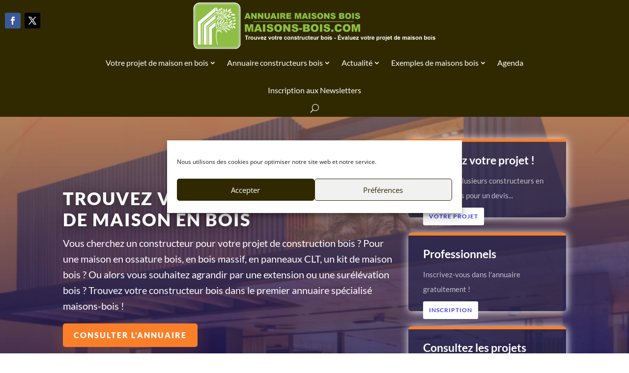

--- FILE ---
content_type: text/html; charset=utf-8
request_url: https://www.google.com/recaptcha/api2/anchor?ar=1&k=6Lc3qYAUAAAAANcx_qI9OKOqFBppmA_MhVU_r-lX&co=aHR0cHM6Ly9tYWlzb25zLWJvaXMuY29tOjQ0Mw..&hl=en&v=PoyoqOPhxBO7pBk68S4YbpHZ&size=invisible&anchor-ms=20000&execute-ms=30000&cb=qmqhmj3nd1xt
body_size: 48873
content:
<!DOCTYPE HTML><html dir="ltr" lang="en"><head><meta http-equiv="Content-Type" content="text/html; charset=UTF-8">
<meta http-equiv="X-UA-Compatible" content="IE=edge">
<title>reCAPTCHA</title>
<style type="text/css">
/* cyrillic-ext */
@font-face {
  font-family: 'Roboto';
  font-style: normal;
  font-weight: 400;
  font-stretch: 100%;
  src: url(//fonts.gstatic.com/s/roboto/v48/KFO7CnqEu92Fr1ME7kSn66aGLdTylUAMa3GUBHMdazTgWw.woff2) format('woff2');
  unicode-range: U+0460-052F, U+1C80-1C8A, U+20B4, U+2DE0-2DFF, U+A640-A69F, U+FE2E-FE2F;
}
/* cyrillic */
@font-face {
  font-family: 'Roboto';
  font-style: normal;
  font-weight: 400;
  font-stretch: 100%;
  src: url(//fonts.gstatic.com/s/roboto/v48/KFO7CnqEu92Fr1ME7kSn66aGLdTylUAMa3iUBHMdazTgWw.woff2) format('woff2');
  unicode-range: U+0301, U+0400-045F, U+0490-0491, U+04B0-04B1, U+2116;
}
/* greek-ext */
@font-face {
  font-family: 'Roboto';
  font-style: normal;
  font-weight: 400;
  font-stretch: 100%;
  src: url(//fonts.gstatic.com/s/roboto/v48/KFO7CnqEu92Fr1ME7kSn66aGLdTylUAMa3CUBHMdazTgWw.woff2) format('woff2');
  unicode-range: U+1F00-1FFF;
}
/* greek */
@font-face {
  font-family: 'Roboto';
  font-style: normal;
  font-weight: 400;
  font-stretch: 100%;
  src: url(//fonts.gstatic.com/s/roboto/v48/KFO7CnqEu92Fr1ME7kSn66aGLdTylUAMa3-UBHMdazTgWw.woff2) format('woff2');
  unicode-range: U+0370-0377, U+037A-037F, U+0384-038A, U+038C, U+038E-03A1, U+03A3-03FF;
}
/* math */
@font-face {
  font-family: 'Roboto';
  font-style: normal;
  font-weight: 400;
  font-stretch: 100%;
  src: url(//fonts.gstatic.com/s/roboto/v48/KFO7CnqEu92Fr1ME7kSn66aGLdTylUAMawCUBHMdazTgWw.woff2) format('woff2');
  unicode-range: U+0302-0303, U+0305, U+0307-0308, U+0310, U+0312, U+0315, U+031A, U+0326-0327, U+032C, U+032F-0330, U+0332-0333, U+0338, U+033A, U+0346, U+034D, U+0391-03A1, U+03A3-03A9, U+03B1-03C9, U+03D1, U+03D5-03D6, U+03F0-03F1, U+03F4-03F5, U+2016-2017, U+2034-2038, U+203C, U+2040, U+2043, U+2047, U+2050, U+2057, U+205F, U+2070-2071, U+2074-208E, U+2090-209C, U+20D0-20DC, U+20E1, U+20E5-20EF, U+2100-2112, U+2114-2115, U+2117-2121, U+2123-214F, U+2190, U+2192, U+2194-21AE, U+21B0-21E5, U+21F1-21F2, U+21F4-2211, U+2213-2214, U+2216-22FF, U+2308-230B, U+2310, U+2319, U+231C-2321, U+2336-237A, U+237C, U+2395, U+239B-23B7, U+23D0, U+23DC-23E1, U+2474-2475, U+25AF, U+25B3, U+25B7, U+25BD, U+25C1, U+25CA, U+25CC, U+25FB, U+266D-266F, U+27C0-27FF, U+2900-2AFF, U+2B0E-2B11, U+2B30-2B4C, U+2BFE, U+3030, U+FF5B, U+FF5D, U+1D400-1D7FF, U+1EE00-1EEFF;
}
/* symbols */
@font-face {
  font-family: 'Roboto';
  font-style: normal;
  font-weight: 400;
  font-stretch: 100%;
  src: url(//fonts.gstatic.com/s/roboto/v48/KFO7CnqEu92Fr1ME7kSn66aGLdTylUAMaxKUBHMdazTgWw.woff2) format('woff2');
  unicode-range: U+0001-000C, U+000E-001F, U+007F-009F, U+20DD-20E0, U+20E2-20E4, U+2150-218F, U+2190, U+2192, U+2194-2199, U+21AF, U+21E6-21F0, U+21F3, U+2218-2219, U+2299, U+22C4-22C6, U+2300-243F, U+2440-244A, U+2460-24FF, U+25A0-27BF, U+2800-28FF, U+2921-2922, U+2981, U+29BF, U+29EB, U+2B00-2BFF, U+4DC0-4DFF, U+FFF9-FFFB, U+10140-1018E, U+10190-1019C, U+101A0, U+101D0-101FD, U+102E0-102FB, U+10E60-10E7E, U+1D2C0-1D2D3, U+1D2E0-1D37F, U+1F000-1F0FF, U+1F100-1F1AD, U+1F1E6-1F1FF, U+1F30D-1F30F, U+1F315, U+1F31C, U+1F31E, U+1F320-1F32C, U+1F336, U+1F378, U+1F37D, U+1F382, U+1F393-1F39F, U+1F3A7-1F3A8, U+1F3AC-1F3AF, U+1F3C2, U+1F3C4-1F3C6, U+1F3CA-1F3CE, U+1F3D4-1F3E0, U+1F3ED, U+1F3F1-1F3F3, U+1F3F5-1F3F7, U+1F408, U+1F415, U+1F41F, U+1F426, U+1F43F, U+1F441-1F442, U+1F444, U+1F446-1F449, U+1F44C-1F44E, U+1F453, U+1F46A, U+1F47D, U+1F4A3, U+1F4B0, U+1F4B3, U+1F4B9, U+1F4BB, U+1F4BF, U+1F4C8-1F4CB, U+1F4D6, U+1F4DA, U+1F4DF, U+1F4E3-1F4E6, U+1F4EA-1F4ED, U+1F4F7, U+1F4F9-1F4FB, U+1F4FD-1F4FE, U+1F503, U+1F507-1F50B, U+1F50D, U+1F512-1F513, U+1F53E-1F54A, U+1F54F-1F5FA, U+1F610, U+1F650-1F67F, U+1F687, U+1F68D, U+1F691, U+1F694, U+1F698, U+1F6AD, U+1F6B2, U+1F6B9-1F6BA, U+1F6BC, U+1F6C6-1F6CF, U+1F6D3-1F6D7, U+1F6E0-1F6EA, U+1F6F0-1F6F3, U+1F6F7-1F6FC, U+1F700-1F7FF, U+1F800-1F80B, U+1F810-1F847, U+1F850-1F859, U+1F860-1F887, U+1F890-1F8AD, U+1F8B0-1F8BB, U+1F8C0-1F8C1, U+1F900-1F90B, U+1F93B, U+1F946, U+1F984, U+1F996, U+1F9E9, U+1FA00-1FA6F, U+1FA70-1FA7C, U+1FA80-1FA89, U+1FA8F-1FAC6, U+1FACE-1FADC, U+1FADF-1FAE9, U+1FAF0-1FAF8, U+1FB00-1FBFF;
}
/* vietnamese */
@font-face {
  font-family: 'Roboto';
  font-style: normal;
  font-weight: 400;
  font-stretch: 100%;
  src: url(//fonts.gstatic.com/s/roboto/v48/KFO7CnqEu92Fr1ME7kSn66aGLdTylUAMa3OUBHMdazTgWw.woff2) format('woff2');
  unicode-range: U+0102-0103, U+0110-0111, U+0128-0129, U+0168-0169, U+01A0-01A1, U+01AF-01B0, U+0300-0301, U+0303-0304, U+0308-0309, U+0323, U+0329, U+1EA0-1EF9, U+20AB;
}
/* latin-ext */
@font-face {
  font-family: 'Roboto';
  font-style: normal;
  font-weight: 400;
  font-stretch: 100%;
  src: url(//fonts.gstatic.com/s/roboto/v48/KFO7CnqEu92Fr1ME7kSn66aGLdTylUAMa3KUBHMdazTgWw.woff2) format('woff2');
  unicode-range: U+0100-02BA, U+02BD-02C5, U+02C7-02CC, U+02CE-02D7, U+02DD-02FF, U+0304, U+0308, U+0329, U+1D00-1DBF, U+1E00-1E9F, U+1EF2-1EFF, U+2020, U+20A0-20AB, U+20AD-20C0, U+2113, U+2C60-2C7F, U+A720-A7FF;
}
/* latin */
@font-face {
  font-family: 'Roboto';
  font-style: normal;
  font-weight: 400;
  font-stretch: 100%;
  src: url(//fonts.gstatic.com/s/roboto/v48/KFO7CnqEu92Fr1ME7kSn66aGLdTylUAMa3yUBHMdazQ.woff2) format('woff2');
  unicode-range: U+0000-00FF, U+0131, U+0152-0153, U+02BB-02BC, U+02C6, U+02DA, U+02DC, U+0304, U+0308, U+0329, U+2000-206F, U+20AC, U+2122, U+2191, U+2193, U+2212, U+2215, U+FEFF, U+FFFD;
}
/* cyrillic-ext */
@font-face {
  font-family: 'Roboto';
  font-style: normal;
  font-weight: 500;
  font-stretch: 100%;
  src: url(//fonts.gstatic.com/s/roboto/v48/KFO7CnqEu92Fr1ME7kSn66aGLdTylUAMa3GUBHMdazTgWw.woff2) format('woff2');
  unicode-range: U+0460-052F, U+1C80-1C8A, U+20B4, U+2DE0-2DFF, U+A640-A69F, U+FE2E-FE2F;
}
/* cyrillic */
@font-face {
  font-family: 'Roboto';
  font-style: normal;
  font-weight: 500;
  font-stretch: 100%;
  src: url(//fonts.gstatic.com/s/roboto/v48/KFO7CnqEu92Fr1ME7kSn66aGLdTylUAMa3iUBHMdazTgWw.woff2) format('woff2');
  unicode-range: U+0301, U+0400-045F, U+0490-0491, U+04B0-04B1, U+2116;
}
/* greek-ext */
@font-face {
  font-family: 'Roboto';
  font-style: normal;
  font-weight: 500;
  font-stretch: 100%;
  src: url(//fonts.gstatic.com/s/roboto/v48/KFO7CnqEu92Fr1ME7kSn66aGLdTylUAMa3CUBHMdazTgWw.woff2) format('woff2');
  unicode-range: U+1F00-1FFF;
}
/* greek */
@font-face {
  font-family: 'Roboto';
  font-style: normal;
  font-weight: 500;
  font-stretch: 100%;
  src: url(//fonts.gstatic.com/s/roboto/v48/KFO7CnqEu92Fr1ME7kSn66aGLdTylUAMa3-UBHMdazTgWw.woff2) format('woff2');
  unicode-range: U+0370-0377, U+037A-037F, U+0384-038A, U+038C, U+038E-03A1, U+03A3-03FF;
}
/* math */
@font-face {
  font-family: 'Roboto';
  font-style: normal;
  font-weight: 500;
  font-stretch: 100%;
  src: url(//fonts.gstatic.com/s/roboto/v48/KFO7CnqEu92Fr1ME7kSn66aGLdTylUAMawCUBHMdazTgWw.woff2) format('woff2');
  unicode-range: U+0302-0303, U+0305, U+0307-0308, U+0310, U+0312, U+0315, U+031A, U+0326-0327, U+032C, U+032F-0330, U+0332-0333, U+0338, U+033A, U+0346, U+034D, U+0391-03A1, U+03A3-03A9, U+03B1-03C9, U+03D1, U+03D5-03D6, U+03F0-03F1, U+03F4-03F5, U+2016-2017, U+2034-2038, U+203C, U+2040, U+2043, U+2047, U+2050, U+2057, U+205F, U+2070-2071, U+2074-208E, U+2090-209C, U+20D0-20DC, U+20E1, U+20E5-20EF, U+2100-2112, U+2114-2115, U+2117-2121, U+2123-214F, U+2190, U+2192, U+2194-21AE, U+21B0-21E5, U+21F1-21F2, U+21F4-2211, U+2213-2214, U+2216-22FF, U+2308-230B, U+2310, U+2319, U+231C-2321, U+2336-237A, U+237C, U+2395, U+239B-23B7, U+23D0, U+23DC-23E1, U+2474-2475, U+25AF, U+25B3, U+25B7, U+25BD, U+25C1, U+25CA, U+25CC, U+25FB, U+266D-266F, U+27C0-27FF, U+2900-2AFF, U+2B0E-2B11, U+2B30-2B4C, U+2BFE, U+3030, U+FF5B, U+FF5D, U+1D400-1D7FF, U+1EE00-1EEFF;
}
/* symbols */
@font-face {
  font-family: 'Roboto';
  font-style: normal;
  font-weight: 500;
  font-stretch: 100%;
  src: url(//fonts.gstatic.com/s/roboto/v48/KFO7CnqEu92Fr1ME7kSn66aGLdTylUAMaxKUBHMdazTgWw.woff2) format('woff2');
  unicode-range: U+0001-000C, U+000E-001F, U+007F-009F, U+20DD-20E0, U+20E2-20E4, U+2150-218F, U+2190, U+2192, U+2194-2199, U+21AF, U+21E6-21F0, U+21F3, U+2218-2219, U+2299, U+22C4-22C6, U+2300-243F, U+2440-244A, U+2460-24FF, U+25A0-27BF, U+2800-28FF, U+2921-2922, U+2981, U+29BF, U+29EB, U+2B00-2BFF, U+4DC0-4DFF, U+FFF9-FFFB, U+10140-1018E, U+10190-1019C, U+101A0, U+101D0-101FD, U+102E0-102FB, U+10E60-10E7E, U+1D2C0-1D2D3, U+1D2E0-1D37F, U+1F000-1F0FF, U+1F100-1F1AD, U+1F1E6-1F1FF, U+1F30D-1F30F, U+1F315, U+1F31C, U+1F31E, U+1F320-1F32C, U+1F336, U+1F378, U+1F37D, U+1F382, U+1F393-1F39F, U+1F3A7-1F3A8, U+1F3AC-1F3AF, U+1F3C2, U+1F3C4-1F3C6, U+1F3CA-1F3CE, U+1F3D4-1F3E0, U+1F3ED, U+1F3F1-1F3F3, U+1F3F5-1F3F7, U+1F408, U+1F415, U+1F41F, U+1F426, U+1F43F, U+1F441-1F442, U+1F444, U+1F446-1F449, U+1F44C-1F44E, U+1F453, U+1F46A, U+1F47D, U+1F4A3, U+1F4B0, U+1F4B3, U+1F4B9, U+1F4BB, U+1F4BF, U+1F4C8-1F4CB, U+1F4D6, U+1F4DA, U+1F4DF, U+1F4E3-1F4E6, U+1F4EA-1F4ED, U+1F4F7, U+1F4F9-1F4FB, U+1F4FD-1F4FE, U+1F503, U+1F507-1F50B, U+1F50D, U+1F512-1F513, U+1F53E-1F54A, U+1F54F-1F5FA, U+1F610, U+1F650-1F67F, U+1F687, U+1F68D, U+1F691, U+1F694, U+1F698, U+1F6AD, U+1F6B2, U+1F6B9-1F6BA, U+1F6BC, U+1F6C6-1F6CF, U+1F6D3-1F6D7, U+1F6E0-1F6EA, U+1F6F0-1F6F3, U+1F6F7-1F6FC, U+1F700-1F7FF, U+1F800-1F80B, U+1F810-1F847, U+1F850-1F859, U+1F860-1F887, U+1F890-1F8AD, U+1F8B0-1F8BB, U+1F8C0-1F8C1, U+1F900-1F90B, U+1F93B, U+1F946, U+1F984, U+1F996, U+1F9E9, U+1FA00-1FA6F, U+1FA70-1FA7C, U+1FA80-1FA89, U+1FA8F-1FAC6, U+1FACE-1FADC, U+1FADF-1FAE9, U+1FAF0-1FAF8, U+1FB00-1FBFF;
}
/* vietnamese */
@font-face {
  font-family: 'Roboto';
  font-style: normal;
  font-weight: 500;
  font-stretch: 100%;
  src: url(//fonts.gstatic.com/s/roboto/v48/KFO7CnqEu92Fr1ME7kSn66aGLdTylUAMa3OUBHMdazTgWw.woff2) format('woff2');
  unicode-range: U+0102-0103, U+0110-0111, U+0128-0129, U+0168-0169, U+01A0-01A1, U+01AF-01B0, U+0300-0301, U+0303-0304, U+0308-0309, U+0323, U+0329, U+1EA0-1EF9, U+20AB;
}
/* latin-ext */
@font-face {
  font-family: 'Roboto';
  font-style: normal;
  font-weight: 500;
  font-stretch: 100%;
  src: url(//fonts.gstatic.com/s/roboto/v48/KFO7CnqEu92Fr1ME7kSn66aGLdTylUAMa3KUBHMdazTgWw.woff2) format('woff2');
  unicode-range: U+0100-02BA, U+02BD-02C5, U+02C7-02CC, U+02CE-02D7, U+02DD-02FF, U+0304, U+0308, U+0329, U+1D00-1DBF, U+1E00-1E9F, U+1EF2-1EFF, U+2020, U+20A0-20AB, U+20AD-20C0, U+2113, U+2C60-2C7F, U+A720-A7FF;
}
/* latin */
@font-face {
  font-family: 'Roboto';
  font-style: normal;
  font-weight: 500;
  font-stretch: 100%;
  src: url(//fonts.gstatic.com/s/roboto/v48/KFO7CnqEu92Fr1ME7kSn66aGLdTylUAMa3yUBHMdazQ.woff2) format('woff2');
  unicode-range: U+0000-00FF, U+0131, U+0152-0153, U+02BB-02BC, U+02C6, U+02DA, U+02DC, U+0304, U+0308, U+0329, U+2000-206F, U+20AC, U+2122, U+2191, U+2193, U+2212, U+2215, U+FEFF, U+FFFD;
}
/* cyrillic-ext */
@font-face {
  font-family: 'Roboto';
  font-style: normal;
  font-weight: 900;
  font-stretch: 100%;
  src: url(//fonts.gstatic.com/s/roboto/v48/KFO7CnqEu92Fr1ME7kSn66aGLdTylUAMa3GUBHMdazTgWw.woff2) format('woff2');
  unicode-range: U+0460-052F, U+1C80-1C8A, U+20B4, U+2DE0-2DFF, U+A640-A69F, U+FE2E-FE2F;
}
/* cyrillic */
@font-face {
  font-family: 'Roboto';
  font-style: normal;
  font-weight: 900;
  font-stretch: 100%;
  src: url(//fonts.gstatic.com/s/roboto/v48/KFO7CnqEu92Fr1ME7kSn66aGLdTylUAMa3iUBHMdazTgWw.woff2) format('woff2');
  unicode-range: U+0301, U+0400-045F, U+0490-0491, U+04B0-04B1, U+2116;
}
/* greek-ext */
@font-face {
  font-family: 'Roboto';
  font-style: normal;
  font-weight: 900;
  font-stretch: 100%;
  src: url(//fonts.gstatic.com/s/roboto/v48/KFO7CnqEu92Fr1ME7kSn66aGLdTylUAMa3CUBHMdazTgWw.woff2) format('woff2');
  unicode-range: U+1F00-1FFF;
}
/* greek */
@font-face {
  font-family: 'Roboto';
  font-style: normal;
  font-weight: 900;
  font-stretch: 100%;
  src: url(//fonts.gstatic.com/s/roboto/v48/KFO7CnqEu92Fr1ME7kSn66aGLdTylUAMa3-UBHMdazTgWw.woff2) format('woff2');
  unicode-range: U+0370-0377, U+037A-037F, U+0384-038A, U+038C, U+038E-03A1, U+03A3-03FF;
}
/* math */
@font-face {
  font-family: 'Roboto';
  font-style: normal;
  font-weight: 900;
  font-stretch: 100%;
  src: url(//fonts.gstatic.com/s/roboto/v48/KFO7CnqEu92Fr1ME7kSn66aGLdTylUAMawCUBHMdazTgWw.woff2) format('woff2');
  unicode-range: U+0302-0303, U+0305, U+0307-0308, U+0310, U+0312, U+0315, U+031A, U+0326-0327, U+032C, U+032F-0330, U+0332-0333, U+0338, U+033A, U+0346, U+034D, U+0391-03A1, U+03A3-03A9, U+03B1-03C9, U+03D1, U+03D5-03D6, U+03F0-03F1, U+03F4-03F5, U+2016-2017, U+2034-2038, U+203C, U+2040, U+2043, U+2047, U+2050, U+2057, U+205F, U+2070-2071, U+2074-208E, U+2090-209C, U+20D0-20DC, U+20E1, U+20E5-20EF, U+2100-2112, U+2114-2115, U+2117-2121, U+2123-214F, U+2190, U+2192, U+2194-21AE, U+21B0-21E5, U+21F1-21F2, U+21F4-2211, U+2213-2214, U+2216-22FF, U+2308-230B, U+2310, U+2319, U+231C-2321, U+2336-237A, U+237C, U+2395, U+239B-23B7, U+23D0, U+23DC-23E1, U+2474-2475, U+25AF, U+25B3, U+25B7, U+25BD, U+25C1, U+25CA, U+25CC, U+25FB, U+266D-266F, U+27C0-27FF, U+2900-2AFF, U+2B0E-2B11, U+2B30-2B4C, U+2BFE, U+3030, U+FF5B, U+FF5D, U+1D400-1D7FF, U+1EE00-1EEFF;
}
/* symbols */
@font-face {
  font-family: 'Roboto';
  font-style: normal;
  font-weight: 900;
  font-stretch: 100%;
  src: url(//fonts.gstatic.com/s/roboto/v48/KFO7CnqEu92Fr1ME7kSn66aGLdTylUAMaxKUBHMdazTgWw.woff2) format('woff2');
  unicode-range: U+0001-000C, U+000E-001F, U+007F-009F, U+20DD-20E0, U+20E2-20E4, U+2150-218F, U+2190, U+2192, U+2194-2199, U+21AF, U+21E6-21F0, U+21F3, U+2218-2219, U+2299, U+22C4-22C6, U+2300-243F, U+2440-244A, U+2460-24FF, U+25A0-27BF, U+2800-28FF, U+2921-2922, U+2981, U+29BF, U+29EB, U+2B00-2BFF, U+4DC0-4DFF, U+FFF9-FFFB, U+10140-1018E, U+10190-1019C, U+101A0, U+101D0-101FD, U+102E0-102FB, U+10E60-10E7E, U+1D2C0-1D2D3, U+1D2E0-1D37F, U+1F000-1F0FF, U+1F100-1F1AD, U+1F1E6-1F1FF, U+1F30D-1F30F, U+1F315, U+1F31C, U+1F31E, U+1F320-1F32C, U+1F336, U+1F378, U+1F37D, U+1F382, U+1F393-1F39F, U+1F3A7-1F3A8, U+1F3AC-1F3AF, U+1F3C2, U+1F3C4-1F3C6, U+1F3CA-1F3CE, U+1F3D4-1F3E0, U+1F3ED, U+1F3F1-1F3F3, U+1F3F5-1F3F7, U+1F408, U+1F415, U+1F41F, U+1F426, U+1F43F, U+1F441-1F442, U+1F444, U+1F446-1F449, U+1F44C-1F44E, U+1F453, U+1F46A, U+1F47D, U+1F4A3, U+1F4B0, U+1F4B3, U+1F4B9, U+1F4BB, U+1F4BF, U+1F4C8-1F4CB, U+1F4D6, U+1F4DA, U+1F4DF, U+1F4E3-1F4E6, U+1F4EA-1F4ED, U+1F4F7, U+1F4F9-1F4FB, U+1F4FD-1F4FE, U+1F503, U+1F507-1F50B, U+1F50D, U+1F512-1F513, U+1F53E-1F54A, U+1F54F-1F5FA, U+1F610, U+1F650-1F67F, U+1F687, U+1F68D, U+1F691, U+1F694, U+1F698, U+1F6AD, U+1F6B2, U+1F6B9-1F6BA, U+1F6BC, U+1F6C6-1F6CF, U+1F6D3-1F6D7, U+1F6E0-1F6EA, U+1F6F0-1F6F3, U+1F6F7-1F6FC, U+1F700-1F7FF, U+1F800-1F80B, U+1F810-1F847, U+1F850-1F859, U+1F860-1F887, U+1F890-1F8AD, U+1F8B0-1F8BB, U+1F8C0-1F8C1, U+1F900-1F90B, U+1F93B, U+1F946, U+1F984, U+1F996, U+1F9E9, U+1FA00-1FA6F, U+1FA70-1FA7C, U+1FA80-1FA89, U+1FA8F-1FAC6, U+1FACE-1FADC, U+1FADF-1FAE9, U+1FAF0-1FAF8, U+1FB00-1FBFF;
}
/* vietnamese */
@font-face {
  font-family: 'Roboto';
  font-style: normal;
  font-weight: 900;
  font-stretch: 100%;
  src: url(//fonts.gstatic.com/s/roboto/v48/KFO7CnqEu92Fr1ME7kSn66aGLdTylUAMa3OUBHMdazTgWw.woff2) format('woff2');
  unicode-range: U+0102-0103, U+0110-0111, U+0128-0129, U+0168-0169, U+01A0-01A1, U+01AF-01B0, U+0300-0301, U+0303-0304, U+0308-0309, U+0323, U+0329, U+1EA0-1EF9, U+20AB;
}
/* latin-ext */
@font-face {
  font-family: 'Roboto';
  font-style: normal;
  font-weight: 900;
  font-stretch: 100%;
  src: url(//fonts.gstatic.com/s/roboto/v48/KFO7CnqEu92Fr1ME7kSn66aGLdTylUAMa3KUBHMdazTgWw.woff2) format('woff2');
  unicode-range: U+0100-02BA, U+02BD-02C5, U+02C7-02CC, U+02CE-02D7, U+02DD-02FF, U+0304, U+0308, U+0329, U+1D00-1DBF, U+1E00-1E9F, U+1EF2-1EFF, U+2020, U+20A0-20AB, U+20AD-20C0, U+2113, U+2C60-2C7F, U+A720-A7FF;
}
/* latin */
@font-face {
  font-family: 'Roboto';
  font-style: normal;
  font-weight: 900;
  font-stretch: 100%;
  src: url(//fonts.gstatic.com/s/roboto/v48/KFO7CnqEu92Fr1ME7kSn66aGLdTylUAMa3yUBHMdazQ.woff2) format('woff2');
  unicode-range: U+0000-00FF, U+0131, U+0152-0153, U+02BB-02BC, U+02C6, U+02DA, U+02DC, U+0304, U+0308, U+0329, U+2000-206F, U+20AC, U+2122, U+2191, U+2193, U+2212, U+2215, U+FEFF, U+FFFD;
}

</style>
<link rel="stylesheet" type="text/css" href="https://www.gstatic.com/recaptcha/releases/PoyoqOPhxBO7pBk68S4YbpHZ/styles__ltr.css">
<script nonce="PGm4BptX40Hqy2PRdRZxog" type="text/javascript">window['__recaptcha_api'] = 'https://www.google.com/recaptcha/api2/';</script>
<script type="text/javascript" src="https://www.gstatic.com/recaptcha/releases/PoyoqOPhxBO7pBk68S4YbpHZ/recaptcha__en.js" nonce="PGm4BptX40Hqy2PRdRZxog">
      
    </script></head>
<body><div id="rc-anchor-alert" class="rc-anchor-alert"></div>
<input type="hidden" id="recaptcha-token" value="[base64]">
<script type="text/javascript" nonce="PGm4BptX40Hqy2PRdRZxog">
      recaptcha.anchor.Main.init("[\x22ainput\x22,[\x22bgdata\x22,\x22\x22,\[base64]/[base64]/[base64]/ZyhXLGgpOnEoW04sMjEsbF0sVywwKSxoKSxmYWxzZSxmYWxzZSl9Y2F0Y2goayl7RygzNTgsVyk/[base64]/[base64]/[base64]/[base64]/[base64]/[base64]/[base64]/bmV3IEJbT10oRFswXSk6dz09Mj9uZXcgQltPXShEWzBdLERbMV0pOnc9PTM/bmV3IEJbT10oRFswXSxEWzFdLERbMl0pOnc9PTQ/[base64]/[base64]/[base64]/[base64]/[base64]\\u003d\x22,\[base64]\\u003d\\u003d\x22,\x22ZBIHfcK7AFLCq3IWwo0EMMO3w40Gwpx5JXRSJwYyw5kJM8Kdw4zDgz8fRCjCgMKqRVTCpsOkw6pOJRpIHE7Dg2HCgsKJw43DusKaEsO7w7Eyw7jCm8KkCcONfsOkOV1gw5ZAMsOJwpRvw5vChlnCkMKbN8Kdwp/Cg2jDmljCvsKPUVBVwrI/czrCulzDmQDCqcKIDjRjwqLDmFPCvcOlw6nDhcKZJQ8Re8O6wpTCnyzDlMKhMWl8w64cwo3DoWfDrghsMMO5w6nCi8ObIEvDlcKMXDnDicONUyjCgcOXWVnCrF8qPMK+VMObwpHCrMKSwoTCumvDs8KZwo1gS8OlwodFwoPCinXCvT/DncKfEyLCoArCgcOjMELDl8Ouw6nCqmV+PsO4QyXDlsKCeMOTZMK8w7UkwoF+wqzCu8KhworCrcK+wposwp7CrcOpwr/DjFPDpFdTEjpCUB5Gw4RrN8O7wq9AwrbDl3QvHWjCg2MKw6UXwpxdw7TDlT7Ch28Ww4rCi3sywr/[base64]/[base64]/Dl8Ocw7zDl2IYw7XDu8KQwpPDpmzCssKOw4nDnMOZSMKoIwMlCsObSHNxLlItw5Bhw4zDkTfCg3LDvsOFCwrDmS7CjsOKA8KjwozCtsO6w4USw6fDmlbCtGwJSHkRw7XDsADDhMObwo/DqcKjXsOLw5QvEgdKwrYGOBhxJgB7J8OtNzfDs8K/eQ46wqU7w7nDhcK/d8K6QBbChwV/w7MRBiDDoFYhc8O8wpLDpHXCvkh9dcObS1ZXwo/Dpzspw7EPZsOpwovCgMOsC8Ozw6HCoHjDpXBuw4xDwqnDoMKlwplfGsKvw7jDqcORw4keHsKHbMO8AwbCthTCr8KFw4R1acOEI8Kcw6UFAMKqw7bCongAw6/[base64]/wqbCn8KNUB7CvsKEw7opw7fClREYHcK6w41IPzXDmMOEOcO9NH/[base64]/CoEjDjcKZDgHDjcOFW8Kaw6HDhFZsOnnDusOZZQLCmnZgw4LDhMK4SXjDuMO3woFawooDPsK3BMKrYjHCqC7CkTchw4NdRF3Cs8KQwoDCucOhwqPCnMOVw4ADwpRKwrjCu8KNwqfCicOawqUIw7bDhgzDnlBSw6/DmMKVw7HDicOvwonDuMKjKWzDj8KSRxRVLsKMd8O/BRPCgMOWwqoew4DDpsOqwonDk0pZSMKmQMKPw6nCm8O+FjnCjUBVw7PDvMOhwprDgcOVw5QGw78twpLDpsOgw5LDo8KUAsKnYD/[base64]/CtirDtMKcw4g/[base64]/[base64]/CpcKdRFLDgMO8wrsdJQbCg8KkKMOGEsKZw7PCp8Kmbg3Dv3HCgsKFw68Jwr9Fw7YrUmsnDhlLw57CvATDsxlCYixCw6gcYkoJW8O/H1t8w7UmPggDwrQJU8KFfMKqVSfDhEPDqsKKwqfDlWfCpcOhEyQmAUnDjcKiw6zDgsKfWMKNA8Orw7LDrWPDiMKCDmHCvcK4DcOZwrzDn8O1bATCmm/Dk0nDqMOQccOWbsKVccOywpA1OcOCwo3CocORdwfCk3chwofDlnMswoJ8w73DssKEwqgBf8Ovw5vDtQjDtmzDsMKCKwFTdcO0wpjDl8KgFWdnwpHCj8KfwrVGMcOGw4XDlnpww4rDtSc0wpfDlxQewpV2AMO8wpgqw4AvdMORfmzCtTgeSsKbwq/DksOrw7bClMK2w5skZ2zCisOZwrjDgCxCScKFw6BkZsKaw5BbeMOxw6TDtjJBw7hpwpTCtyEZecOGwq/Dh8KmK8Kbwr7DlcK/VsOSwrjCmSNxRnUOfgPCoMKxw4s5McK+JR1Mwr3Dl1/CoBvCpndaS8K/[base64]/DggLDoAlTYsOzL8KUYUPDvSPDkCMDIcKQw7fCocKuw6RIMMOmAsOJwo3Ct8K1CFjDtcOFwpkywpNew7vCtcOrbBLCjsKoE8Otw63Cm8KPwoQzwr05WR3DnsKfYmDChxHCp2k0c191c8OSw6PCqGRhDX/DvMKNJMOSGMOvGCs+U3Q0DwzCrVvDicKpw5TCosKQwrA4w7nDsjPCnCvCrjLChsOKw6DCssOywqAXwow8DyZKKnZ0w5TDm2/DjTbCgwjClcKhEQRqf25JwoZcwqBQT8Ofw6tuZifCh8KRwpjCvMODMcObcMOYw5bClcKhwoPCkz/CjMKPw6nDlcKwA2c2wpXCo8OFwqDDnA9hw7fDncKAw43CgCUXw483CsKSeWbCjMK4w4Uia8OpCQbDv21QNEVQdsOawocfAwLClErCu3czNXFsFhbCncOkw5/CnXHCmTYMRypXwpkITFkYwqvCo8KvwqZ7w7Z8w6zDucKXwq5iw6M8wqHDgT/CqCHDhMKowoTDuzPCskHDncOHwrMAwpt/wrNyGsOnwpHDpgAKe8KQwpcudMOvPsK0TcKnd1NiP8KwEsO1aFUBfndIwp5Lw4TDlykRQMKNPmo/[base64]/CnTJHG8Kdwocfd2PDiMKLw63DvMKUwrV6w6LCvUIxW8Kbw7hCUTrDvMKoUMKrwobCr8O7OcO5MsKtwpV5EF8xw4jCsQsuU8K5woHDriEedsK2wplAwrUtJx87wrdQHDcXwo9owooTFANhwrbDjsOwwrc4wo1HIljDsMOxECvDvMOUKsOzwrXCg2sLQsO9woh/wrhJw4FuwowWCFHDuB7DsMKYAsOtw6kLdsKCwpTCq8OXwpgnwooIThg2wpPDvsOkKG1eaC/[base64]/DtRXCjydfKsKyJAjCqxBrwpw2w4Flwo3Dp2QMw5xvwqrDh8KVw75FwobDo8KGEDMvKMKEaMOZMsOWwofClVjCk3XCmQ8lw6rCjkjDgxAVasKVwqPCpMKpw6vDhMONw6/CgMKaSMOewobCllrDihfDo8ONS8KsKsKGGw9uw7DDhWnDtsKLCcOtcMOAJis0ScOTRcO0JFfDkwJ7YcKTw67DvcOQw47CvUsswr03w7Afw6YAw6DCqWXCgxFUw4zCnVrCh8ObVCkLw7tyw6YDwqsuEcKMwqo0A8KXwpHCgsKiZMKuLjdBw4vDicKCfQMvJ1/ClcOow5rCjD/ClhrCv8KSYz3Ds8OFwqvCsBQFKsOtwrI+EEMLfcK4wpfDrU7CsFULwrR9XsKudGBDwqvDtMO7WVsdHgzDuMKpTn7CrX3Dm8KsRsOxc10VwrgMRsKMwqPCmCFAHsKlMcKjCBfCj8Ofwqkqw4/DnGbCucKfw7M/KSURw7vCtcKswp1gwohyMMO9YwNDwrjDv8KRJ1/[base64]/DjRlkw4XDmXrCoMKzwo8nUcO/wq4dw7ovwrPDhsO7wrXDrMKwPcO1dwZSEcKtOCMDdMK5w7jCimjCm8OJwqfCocO/FCbClCgxUsOPbCHClcOHH8OOBFfCusO3H8OyWMKfwpvDjDkBw5AXwqLDi8Oewrg3eQjDvsOHw7YkNwppw79FPMOtMCTDrcO/QHJCw4DChnwuNsOPWDnDlMOywo/CmlzDrUbCt8Kgw43CoEBUQMKMAT3Cm1DDgsO3w4wpwrzCu8OAwowJT3nDnncJw70bFMO/Ni1yUsOqwqJVRsOCwqTDvMOAb03CssK7w7LCvxnDk8K/w4TDmMK1wrBuwr5kRmhPw7DCuClVdcKyw4XCscK0W8OEw5zDjMK2wqtiTk5LKMKmHMK6wqYeHsOkFcOlL8Oww6vDml3CpnLDi8K0wprCicKcwr9aQcOyw57CiGhfChXCrnsYwqQawpo/[base64]/wq7Do8KZw6XDrj1yw7zCosOnwoYUw6fCuwLCrsKbwo/CrsKlw7IwLRjCsGJQLsOnUsKeZsKPFsOYa8OZw7h4KiXDucO1csO2GAFzC8Kdw4wJw7zDpcKSwoQhwpPDncO7w67DimM2SB5oRihHIw/Dm8Ofw7zCn8OrTAJ4FCHCosKzCExvw4x5RUpGw5c7eTVNasKlw6TCtgMVVcO0TMOhbMOlw4lTw57Diy1Ww73Dm8OpZ8KnO8K1GsOgwo4HbRXCtVzCrcK+d8O+PT3Du0F0Bzs/wrodw6jDmsKTw7hkfcO6w6d9w4HCuDNIwqHDlgHDlcO9GwtvwrdYLB15w4zCpjjCjsK+HMOMcBN4UsOpwpHCpVvCu8K8UsKuwqrCmkjCvV0MIcO3OmnCicKxwo8XwqLDu1zDj2B/w59bRizDhsK/[base64]/DkcK9C2vCmm/DocKjw7zDmcOxwqBMUzTCtDTDo2c7wqQiZcKxDcKuJ23Dt8KwwqBfwqZuVnrCqm3CgcKMFFNGAB4rBEzCnMKnwqwGw4vDqsK5wpE3GQkBNUs8YcO6K8Osw5xre8Kkw5QUwqRlw4vDmCzDlj/CoMKBRWsFw4fCj3ALw7zDuMOMwo8jw78HS8K2wq54VcKQw4BKwonDkMO2ScONw43CmsOEHMOBFcKkVMOKASrCuhLDgztWwqPClT1EFl7CoMOGJMK3w4V+wpMnd8O7w7/DgcK4eDDClgpjw6/DkRXDnh8IwoFBw7bCuXoMVAYUw7HDmk9PwrvDlsKOw5gPwqE5w5HCk8K6QBE4KiLDhnBeesKAJ8OYV0XCgsOPHFh/wpnDsMKPw67CkFPCg8KaaXANwpNdwr/[base64]/Co8K0wobCmcK3c8ObKyRKw4MDwpIyw4RVw7wtwrPCgh3CoGTDiMO5w6Jaa39+wozCicK2VsO/Bl0lwpZBYg8REMOZbQdAGMOYcMK/[base64]/IsOFw4YKOsOpeTTCoFsWwoHCkSzDq2dtwq8ow4QFHjsWDB7CnC/Dh8OXBcOedjHDnsKyw6xFOj5Rw53CusK+Wz3CkxZ+w7DDtcOCwpTCkMOsccKMZht+RgZBwrMDwrprw513wpTCpGXDhkjCqRAvwpzDi28nwplwKVMAw6TCnBvCq8KrIwF7GWTDt2jCn8KWPHvCtcOfw6AVJRwcw68ZXcKWT8K0wqtrwrU0bMOnMsKPwrllw67Cp2/Ci8KIwrAGdsK0w4h8aGDCs1EQZcO1EsOdVcO8BMKONHDDp3zCjGfDkH7DnXTDvMOdw7JBwpROwovCocKlw5/[base64]/R8KEw6J/ezAPwrkbUEA1TsOnV0YDwqnDgSZIwolrUcKpMS4XDsOrw5nCnMObw5bDrsKXZsOxwpgcHsK+wo7CqMO8wpLDjEkVfCzDg1hlwr3Cu3zDjx51wocIFsONwr/DtMOcw63DlsOaD1vCnSkdw4DCrsORAcOyw58rw5jDuUfDjQ3Di3DCtn9gQMOyWwXDhjZOw5XDh1svwrB5wpscGm3DpcOcB8K1aMKHZcO3Y8KGQcOeUgxiO8Kcc8OJTGNsw5TChyvCrlrCnHvCpV/DmG9MwqQreMO8TmUxwrPDiAReU2/CglcCwqjDv03DpsOsw6DCiW4mw6PCmioUwqvCmsOowrHDiMKpO2vCncKuMRkDwosAwrNGwoLDqRrCsmXDrWxQHcKPwooDf8Kvw7kuF3rClsOUCihTBsKkw67Dgy3CtSMRJX1bw6LCtMOwQ8Ofw4QswqMGwptBw5t+dsKuw4DDjsOtIA/Dn8OjwovCuMOpKUPCnMKgwo3CmEDDq0vDvsONbTo4YsK9wpZkw4zDswTCgcOPDMKqSj/DuHHCn8KFPcOFdVoOw6BBTcOFwo0ZUcO6CB8qwovClcOWwrVcwrBkeGHDpXETwqXDnMK4wo/DtsKcw7JsHyXCh8KJKGxXwpDDj8KbNGsXLsKZwrDCjg7DvcOaW2g1wqTCssK7CMKwYUjDhsO/w4/Dn8O7w4nDq3pxw5NjWFB1w6dXXmdtBnHDocOuJG/CgBHCmkXDrMOJHW7CvcKxbS7ChlzDmV0CIsOVwp/[base64]/DgcOMLkBRw5R4w47Ch0UNw7AgJRnCkAxlwpzDqV3DqkLDs8KGUS7Dg8OAwqfDjMOCw5opRTZTw68CD8O3bcOYHlPCucKzwqLCmcOnMMKUwqQnB8O3wpDCpcKtw61PCsKIAMKaWxrDocOrwp8jwoVzwo/DhhvCusOKw6vCrSbDpsKuwo3DkMKDIMK7ZVpKw63CoQw6NMKkwp/DjsODw4jCk8KHW8KFw4/[base64]/[base64]/DlsOqJMOSw7jDrDvDlggkccKWwpY+w4dZL8KkwpAXP8Kpw7zCnXFiGTTDs3wVT29aw4/CiUTCrsOuw6vDgHJXHcKBXgDCkwjDrQnDilnDlhfDj8KHw5fDnhElw5YUPMKfwoHCoGrCj8ObcsOGw7rDqiQmTW3Dg8ODwr7DmkoTbnHDt8KIScK1w71owrTDrsKGdW7CozzDlSbCo8KPwpzDun1pTcKWaMOgGcK5wrhUwpvCgx/[base64]/w6vCqkkMeMOlw74SK3kZVTUJYVgKdsOqw5FjWQ/DjkHCky9jKnnCkMKhw6VNeytJwoksGR5zLiNFw45Aw4YWwqQMwoDCgSbDpxLCkB/ChWDDgXY7SwMcU2DCtDY4EsKywr/[base64]/[base64]/CiMO9w7xmw7/[base64]/Crm/DqG3DvhwLw7NpwrbCtR08wpnDjsKowrfDqBERDjR6CMOZYMKScMOhRsK4bgx1wqpgwo48wpk/EHDDkx4ENsKUJ8K/w5gpwrXDlMKBYVLClWQOw7s5wrfCtlRuwoNNw6ULGRrDoUhwe3YJw6DChsOJS8KGbHXDsMKEwotCw7nDmsOaJMKfwplQw4M6P0Qpwo4LNFHCkjbCuQXDrXzDthjDmktgw7LCtTHDqsO8w6/[base64]/DvBHDucKhw50bw7DDrm/[base64]/CsVPCoMKqw43DoXHDnMO8P8Ouw4zCkcKpSC1lw4rDksOOQWDDqGN0w7vDlwYBwrAhAFvDjUVLw5kRCAfDlAvDhEDCsnlPOV01JsO/[base64]/DkmRHwpXDrV0dBz/ChMOOwq3ChQFfeMOZw4A3w7/DhsKowq3Di8KPD8KSwoRFBsOaQsObd8OlC2cYwrzCk8KpPMKRTwFLBMODRzHDp8OBwo4qWCPCkHLCtw3DpcO4wpPDjFrCpQbCqcKVwr4dw70CwqM3wr7Dp8KQwofCkGFdw7hlSEvDq8KTwoFDXXYqQEVCET/DvcKLVQwBCxsTVMOcMMKOXMKeXyrChsONHg/[base64]/TkfCvRHCrcOlciQcwpHDmRg5dFAGa0ovRQ3Dm2Ftw5luw5hoB8Kjw7xVWcOEWsKmwqplw6khZQdIw7PDskpCw4huJcOpw54/wqHDs0nCu3cqPcO0w5BuwqdVGsKXwoHDiSTDry3Dl8KEw4/DhXtTYRNZw63Dgx0vw43CszzCqHXCimcNwqcHe8KiwpoPwppZw7FlTcO6w4XCtMKRwptGEkfCgcOCejdfI8K/bMK/MxnDkcKlL8K7NDV9VcKTREzCssOzw7DDvcK5BgbDlcOJw4zDssOwASg7w6nCi0zCg2F1w74xDsKfw7QjwrUpUsKUw5fCoQjCjFspwqzChcKwNh3DpsOuw5MkDMK5OA7DoQjDgcOIw4LDlBTCr8KPUijDrzrDmzlvbcKuw4kNw6I3w6xpw5h7wq4EPmVQNgF+ecKSwr/[base64]/cz12w594wpAGHcOBw4PCn8O3HHBawoVTRznClsOGwpQfwqB2wqbCunzCscK4MUDCqn1cdcOibDrDrXQGO8OvwqJxDnE7fcObw5YVK8K0GcO/ElgMFFzCj8O9bcOPSnLCtcOEMRbCkFPChydZw7XDmD5Qf8Odw5zCvmUJWm4Cw7PDocKpbgcBZsOMVMKPwp3DvEvDj8K4LsKPw5QEw5HCk8KgwrrDpGTDtAPDpsKGw5nDvlDDoGTDtcKaw4IPwrtXw6lTCDY1w7rCgsOqw5g1wqHDt8KtZ8O2wrFqJsOZw7YrMn/[base64]/CjMKgCcKUH8Kgw45SaD4BwpFCw77CvkRxw6HCqcKTd8OlA8ORbcKfBl3DhnNgGS/[base64]/Du8OPwqx2PmLCvsK3TmHDuMKDw4s9w4htwq90BXnDsMOiOMK5HcKlWVJ4wqzCqnR0ITPCuX14bMKOKhN4wqnCgcKyW0fClsKeAcKpw6zCmsOlbsOXwoc8wonDtcKGacOiwoTCi8KOaMOuIVTCnB/[base64]/Ct0cRdcKPGcKsN8OzwoTCpXkFeMKawoHCs8O+B1FXw7TDjMO6wplsbMONw4zCkDs7b3vCuiDDrMOGwo4Sw4nDjcKUwpDDnhjDknTCuw/[base64]/wrcnwqR/wrx7w7/DnBHCmcOTw7Fow77DhVkMw7sxXMOqP23CjMKyw6fDhyHDhMKHwoDCv0VZwqJmwpwxwot7w6ItNcOYRmnDk1nCqMOgJWDCn8KfwozCjMOUCy18w7jDpRhsAwvDlH/[base64]/CrHgIOA1GwoHChGEmPDw6AgLDj8OPw5cww68Zwpwwb8KsAMKxw5Bfw5Q0Q1rDpsO2w6p1w5/CmzcrwpItdsOrw6HDpcKRe8KVL13CpcKnw6HDszlPcDNuwqkiEsKhGMKURgfDicONw7DDj8KjB8O/[base64]/w4rCssOTTHceC1/[base64]/[base64]/CisK5w7UsWV/CrsOOUcO0w55/[base64]/IMKgwrdGKScowocRZsKhwqkDFS3Cu2nCq8OBw59NUcKDLcOOwpLCiMK/wqMkN8K8W8OzQsKlw7ccRMOHFRx8DcK4LQrDv8Onw7R4TcOkIHnDrMKPwoXCssOTwoJhZkpnVA85wqLDoHY1w5BCfW/Co3jDt8KPH8KDw7HDlUAYR0vCqyDDjGvDtsKUNMK5w6XCuw3CtwTCo8OORk1nc8OxK8OkT0VgVhgVwozDvWFgw6nDpcKLwo03wqXCo8KLw5NKD10GdMOTw6/DjU46R8OuGDoiI1sow5Qof8KowrzDsENKKWc3B8O/wqIPwo4qwo7Cn8Ogw58OUMKFV8OdHzfCt8OLw5ogWsK/JiN0ZcObGxbDpzwxw4IFP8OqRcO8wo1kdzQTf8KLBxPDsyl0RXPDjVvCtQhQSMO8w7PChcKWbBJswocjwqBpw69bYjEZwrEowp3Cvj/Dm8KOHFFyO8KUJx4OwqUmOVkOEXYbQ1gDGMKCFMODSMO6F1rCowTDtSlewqoSCCArwrHDlMKjw7jDucKIV0zDnBpEwpdZw4xdU8KbZlDDs1AIa8O3HsKuw7/DvMKbT31kFMOmG35Uw5LCtlcRODhWY0hHTUg9VcKaKcKTwqQjbsOVBMKbR8KrLsOpTMKeFMKuacObw6oow4EBacO6w51wdg0bRHBRFcKgTg1kDFNSwqLDmcOXw4F+wpNtw482wpIjNQlPUHrDhMK7w6k9QX/DssOWc8Kbw43Do8OeQcK4QDvDkmLCujkhwqjCm8OYKAjCicOef8KhwoMmw6XDpyAKwpdtE2MGwobDiWDCv8OhHcKFw5TDt8Orw4TCsUbDmMODdMOOwpVqwq3DoMKMw77CosKAVcO6Q1d7YcKnCxvCtQ7CpMO8bsKNwrPDhcK/MDsow5zDnMOhw7Zdw6LCoyDCiMKow43DlMOZwofClMO6w5o4NQJYIi3DmkMPw6YEwr5bDFx8GXzChMOdwpTCm0XCt8O6GxzClT7CjcKbLcKVIVnDksKaIMKGw794CmIgP8K/wrMow5nCjztvwq/Cj8K/L8KnwroAw4MFHsONFSbChsK7PMONEAVHwqvCgsO7AcK5w7QEwqR6fSldwqzDiDgDIcKXfsKHTEMCwpsNw4TCn8OaIsOUw6EfJMOzHsOaYTd5woHCpMK/CMKBHsKNVMORbcOrYMKwKUkAIsOcwqQCw7TCo8K5w6tLLDPCgsOLw6PCiB9OCj0QwobCkUY0w7nDk0bDsMKzw6M1eQfCncKaexzDqsO3Y0zDiSfCgUIpUcK3w5TDpMKFwoFUa8KGYcKnwp8Vw5zCnUN1R8OXXMO/c1wUw5nCs1xywqcNUsK2WsO4NGXDlG5yC8KOwqzDrzzCh8KbHsO2Z24GHVAfw4F8dy7DhmQ/w5jDpm7CswlPGQfCmhPDosOlw4kow73DhMKcLMOuZx1GU8OPw7UkOWXDu8KxEcKgwqTCtigaH8Oow7NrY8Kfwr86did/wpUrw7vDomZjScOmw57DgcOjNMKMw5t4wopEwot4w7JeLSEUwqfCpMO0EQvCpBgKesOYOMOWYcKMw5oPOhzDoMOtw6zDrcK/w7rCnRDCsCnDpR7DuWPCgjfCgsO1wqHDvmbDnEs0ccKZwobCux3Ci2XDt1kjw4BOwqPDusK2w5XDtB4CU8OwwrTDtcKmZcO9wqvDi8Kmw67DiAR9w4BVwqpHw6QDwqLDsQBiw6kuJWjDmsOfSh/DrGzDhsO4HsOkw4pbw6s4OMOTwoHDg8KXMFbCqxonHjnDvEhTw6Nhw4jDkzUpBFXDnhsxJMKLdU5XwoVPIDhfwq/DrMKTWXh6wr4JwrdUw7V1G8OtdsKEw7/[base64]/Cs0lawpLDlWgXczc4I8KRwqXCoGPCoxcvwrDDoAdXGkEoCsK6H33ChcODwofDkcKEOgLCpRozDsOTwqp4Qi/Cn8OxwplxEBIrOcO+wpvDhwbDj8KpwrIOKgjCq19Rw6xlw6RBGMOxLRDDuH7DscOmwroKw6FUGDfCqcKue17DicOow7zCmcKBZjBDMMKOwq3Cln8Oc1E4wqIWDU/Do2rCnAt2f8OCw7spw5fCqCLDq3fCtRnCiE/CtAfDhMKiW8K8XDtPw4YNCBZLw6cDw5siF8KkMQktTVsaBDdXwobCnXLDmgPCn8OZw50mwqUgw4LDn8KEw4ZQTcOkwoPDg8OoUCXDkVbDg8Krw6Jswq0Ow4E2CXnCrWlbw6FPXTLCmsOMMcOvc2bCsjgSPcOtwpgnS1gMBcO/w77CmiURwrnDnMKGw4nDrMO7BQl2bMKJwr7CnsOPQWXCo8O7w6jClynCv8Kvwp3CvMOxw6kWCT7Cp8K4TMO2SifDv8KHwoXCuzIswpjDgXMjwpjCq1gxwp3CnMKKwq1vw5hKwoXDocK4acO7wrXDtS9Aw7E6wq59w4XCqsKOw5IZw7dcMcO/[base64]/wopLwrHDlGIPw41uwpFiwpc2MGTCskbCjWTCgFrCpcKFbETCpxR/[base64]/DuE/Cp8KnGMKsbsOFw7/CiwgmTA0hBMKGw7DCo8KLG8OXwphKwqYzE0Z8wrTClX80w5nCm1tbw63Dghxlw6UbwqnDuCU4w4olw4zCvMOaQ27DnFtaOMOKEMKlwr3CrsKWWB4MKsKgw6rCqwvDsMK5wonDncOkf8KONTI/Rz8Jw4/Cqmk5w6DDncKKwp93wqEMwpbCiSLCgsKSfcKqwq1WfxQuM8OYwoUiw5fCrMOFwqxkUsK3AsOcclfDrMKEw5zDmRTCm8K9dsOzcMO8BURXVjchwrB8w7pmw6jDgx7CgxsCCcOzZRjDkmoFccK6w6TCvGRawq/ChTtsSwzCsgrDnxxjw4dPNsOqVhxzw7kEITFAwrPCrELDg8KYwoFeKsOaX8OvMMKCwrolBcKnwq3DlsOmfsOdw57CnsOoPW7DrsK+w7YhPWrCkQjDhSReGsO8cQgdwoDChzjCtMOyFXLDkEVSw6d1woHCmcKnwo7CuMKHVSPCkVHCvMKXw7vCnMO1e8Osw5cKw6/CiMKhNAgLEiA2K8K2wqvCi0nDjELClxcZwq8Cw7XCpcOIBcOEBiLDvntNZ8K2woLChB9uQH8ywqjCnhd9w7liZEvDhTbCulcUJcKaw6/DgcOpw6c3MnvDv8OBw57Cs8OgFMOwZcOqd8KZw6PDtUXDvhjDi8O9UsKuIRrClwtgKsOywqkZQ8OmwpUrQMKCw6Bjw4NRMMOJw7PDtMKbXWQrw7rDgsO8GAnDrwbCrcOKDhPDvB5wIV5Xw6/Csk3DvjfDqS5TZ03DvR7Cm0NWRC8owq7DiMORYgTDqW1IGjBMb8Ouwo/Ct1Nowpltwqgnwpt5wq3DsMOYHwXDrMK1wqkZwozDqRQqw750G0ktE0jCu0nCu1o/wrk6WcO2CgAmw7jCvcO1wq3DoSsFG8KEw6pFXRAxwqrClMOtwrHCgMODwpvCqcO7woPDq8KdV21zwrzCkDR+ETbDo8OAM8OCw5fDj8Kiw4RGw4zDvMKhwoHCnMKdLE/CrwpJw7DCh3bCqkPDssOUw50TVMKpdsKsNUzCkjU5w7fCucOawrpVw4HDm8K/wp7DkHNLMsORwrzCksOqw7JiWsOtWn3CksOAKiPDl8OXcsK5WGlbVGdGw5IVcV9wQsOLccK3w4PCjsKFw64KSMOIYsK/ESVeJMKTwo/DgVrDjAPChnbCtipwM8KiQ8O6w550w4IhwrFLPgLCmcKlRFfDvcKzeMKOw7NUwqJNGcKAw5PCmsOIwo/[base64]/[base64]/DsDkLw6hKbm3CnG/Dqhwzwp3DgcOIWyl8w7J0GGzCscOUw67CnzLDtz/DpRPCsMOawqJOwqBIw7PCtCjCnsKNesKuw4wRZFNRw6ENw6BtalRZQcKTw5xWwqbDu3JkwpLCtD3Cg2jCozJuw5TCl8Onw5XCtBxhwpNuwqhHLMOvwpvClcO0wr7Ct8KBSGMFw6DCusK6SWrDlMK+w45Qwr3DrsOLwpJRaBXCi8KHHy/[base64]/DhVY0w5TDmEzCjsOhN3vDl8OvFUdmYXszGsKTwpvDrmbDt8O4woPCoVrDqcOfETXDng9Qw74ww5tDwrnCusKIwq4bHMKuZxnCmzDCuDbCoR7DhEU+w4/[base64]/woXDn2HDgxFEw5cTw6QIw5vDssKVw7LDq8KYwrcUCcKRwrPCvjzDt8KSZwbCmS/ChcOdOF3CoMKFdyTCmsONwoJqESwzw7LDoGY1TcKzYcOSwpzCpAvClMK2BcONwpHDmw9qBhTCu1/DmsKBwrtywqjCkcOMwp7DqTnDlMKsw7rCsTILwp3CpxfDp8KVBAU5ABbClcOweDjDlsKjwpo3wo3Cvh0Ow4hcw4/[base64]/CoiXDlw3Dg8O6w7bDiMK6w4luw51+XyPDsUlmw6fChMKPIsKNwonCsMO7wqBKL8OkEMKuwqhEwph4UQZ0SjXCgMKbw7XDuSTDlX/DpUrDlTJ8X0M4SALCvcKHYEIjw4jCkcKmwqV9BMOMwrdLZiHCpWEOw7vCgcKLw5zDk0wba0DDk0Bjw6YeLcO/wp7ClQnDscOSw6ogwp8rw6Zlw7AFwrDDoMOfw6LCv8OkA8KWw4gLw6fCkDoMX8OjDsKDw5bCt8K7wqHDtsOaf8KEw7DCpHRVw7law4wNJhDDtX/DlRtgJQUIw49/CMO5McKcw6RJDcKEEMO5ZUAxw7TCrcKJw7vDlU/DvjPDm34bw4B4wpkZwqTCvHdKwoXCm0xsA8KLwq42w4/CqsKew6EDwow6AMKvfUrDokBHPsKZLDh5wonCi8OKPsOLE0Nyw5VIQsOPLMKiw5w2w6XCoMOEDjNBw65lwoLChBTDhMOJTMK+RhzDscO6wqhMw4sTw6nDikrDpE1Sw7YGKCzDszUWEsOowoTDsVo1w7DClsORakQsw43ClcOWw5zDtMOoeTBzwq0wwqjCqxA/b1HDsw3CucOswoLDrhtJBcKmBsOQwqDDpmjCuVjCm8OxAnQ+w6I9I2PDmcOXecOgw7LDqxbCuMK/[base64]/DmSHCtsKRO1xswqg5Gk/DtsO3wqzCg8KrwqHCmMK4wovDtCYKwp/CvVjClMKTwqQ8ah7DmMOkwr3Cq8KuwrJdw5TCsRImSHjDrT3Cn30bRm/[base64]/DcKlwq3DrMKLw4VfworDkzhJZsKLZBIWM8Orwp8zPsObBcOwDEXDplZeJsOrdifDn8KpAgrCoMODw6DDlsKZScOWwq3CmRnCv8O2w7HDnyTDn2/CnsOXMMKywppiRwwJwoICIUYCwpDCtMOPw6rCiMKww4PDi8KEw78MQsO1w4DDlMOjw7wbZRXDtEBtFlczw68Iw6B2w7LCqEbDkzhGKi/CnMO0e1jDkSvDp8KTShPChsKcw7TCvMKfIV4vJXxwJsK5w6ckPzDCi1ZCw4/[base64]/ClUbCsCIqwq7DpcKFwonCgsOdwqILcsOvfsOYbsKfFhLCscKCKShJw47DlUJBwr0YBwUHJEAsw5LCjsOIwprDmsKwwrJ+wocbWxMawqpBKD7Cu8OBw7bDg8K8w7XDnBjDsk0Gw7zCu8OaA8OXOgXDkW/CmknDocK+GAtLYUPCuHfDlsOxwpRxQAt2w5jDp2dHZljDsmfChBJUXBLCr8O5SMODczhxwqRTTcKqwqo8fkYQdsK0w7HDvsKcVxJYw5/[base64]/[base64]/wpLDncOgClpCwrZzbBszd8OZcnvCqMOZUcOzSsK/w7DDt2TDoQJvwoNUw6IfwqrDiVFcTcKOwqnDiFMcw7RbOMKew6jCvsOYw4ZqFsK0GCtswo7DhsKXR8KCccKFP8Kqwog0w6HDsHMlw59+HRQtw5DDg8O3wpzCnnNUZ8KEw6fDssK/QMOcN8OMfxgiw7hvwpzCrMKrw47DhMO3MMKrwo5FwrlRTsO6wpnCkHpAYcOuBcOmwoxCOnbDmQzDhlfDkBLCtMK1w6x4w7rDrsO9w7tKEi/DvxnDgx1hw7pbayHCuk3Cu8O/w6BxAFQNw6vCs8Klw6nDssKGHAkhw4QXwqNxHRl4a8KdcDbDicOyw63Cm8KpwpnDkMO5wr/CvynCvsOQDjLCjwk7Pktqwo/DisOQIsKpCsKBNH7DiMKmw4IISsKCPGZpecK4SMK1YCLChGLDrsKTwonDj8ORTsOGwrjDnsKfw5zDv04Ow5IBw4QQBTQcIwVhwpHDk2XCklrCphbCphPDjGXDvgXCrcOPwoxFJRXCrFY/W8O+wpldw5XDhMOrwr8/[base64]/wqfDoWZfwq8Lw4d9wrN1e0YSw41IfyYyBMK3DsOWGnUAw4/Dr8OKw7DDlFQzc8OMQBTCqMOdD8K3c13CrMO6wpoIHMOhQcKxw6AKb8OQIcKjwrJtwoxdwoHCjsOgwqDCkmrCqsKpw5UvPcK/[base64]/VcOnbcOnZyTCg0oxwr51YMKfAxxmIRMDwrHDgcKoCGjCnMO5w4/[base64]/[base64]/wqstwpAMw7jDicKBeRTDpW7DgyDChMKRW8OvRcKCK8OHcsOAPcK5MyBfGgjDnsKNL8OQwqEhGAQiIcOtwqNkAcOkNcKLMsKqw4zDk8Ozwp82bsONHz/CqyPDtlXCqkHCok9mw5UMWyshU8Kiwr/DiHnDhzcCw4nCqxvDt8OtccKBwox3wobDh8KpwroKwobDjsKCw495wokww5XDpcO0w5/DgA/DhR7DmMOzXTfCgsKLPMOuwq7Cj2vDj8KBwpFqf8K+w402DcOEc8KiwokMHsKvw63DjcOTQTzCqX3DnVQqwqEWdgh5MyPCqmXDucOdWDkUw4FPw44qw4vCuMKhwpMsW8Kjw55Bw6cqwq/CvkzDvW/Dq8Orw73DuUjDncOmwpDCunDDhcOHRcOlNy7ClmnCh13DjcKVM11LwpPDrMOzw4lZEidbwoPDuVfDtsKFXRjDq8OWw4jClsKnwq/CpsKPwrMNw6HCjEXCgi/CgVXDtsKGHBTDjsKvIsOdTcKvM1I2w77Dl1vDgFEqw4LCl8OIwq1RKcKkHC5qCcK1w5o2wrHCucOWAcKSQhR8w73DlGLDqGRsKyLDicOnwpF9w5ZzwrHCgH/CgcOnYMOEwoUCMcOzBsK7wqPDo2cLZ8OFXV3DuRfCrztpW8Osw4DCr0MKd8ODwrkKD8KBHwrCv8OdN8KtT8K5DGLChcKkDcKmPCAWPUnCgcKhC8Krw45uBWcxwpUMWMK4w6nDncOkK8KPwopSa13DgmrCmll9NMK/[base64]/DlsObakk6NyABw6NHTXoIw6UYw68BZHXCh8Kmw7ttwox6GgHChcOTXV7DmAQDwrPCn8O4dC/DrXg4wq/DosK+w6PDk8KWwpkHwodVKEEONsOIw4jDpRHDj1tOXHPDksOqY8OawpHDtcKsw6bChMOfw4nCmyBawoVEI8KfSMKew7fCiGcBw747EcKybcOVworDgMObwoJGHMK/wo8Of8KzcRV/w5HCo8O5w5HDrQAlT2xrUcKYwq/DpidFw5wZTsK0w79uRcKMw5bDv2MWwqYnwqlhwqYGwpfDrm/Cj8K4UAXCiRzDrsKALRzCucKrZAfDuMOVekA4wovCtn/[base64]/DqHxVSsKgwobDrMORw6cbw78Aw4bDnnbDljFTOcONwp3CmMKxLRdmfcKww6hwwo7DkX3CmsKKFmwDw5IhwpdiUsKOUAoVb8O+Y8O+w73CnzhhwrJewpPDuGUAw5wEw6PDo8KQI8KOw7TDiR1sw7BSaT49w5vDtMK5w6/DtsK8UkzDqVvCi8Ocfggtb1rCjcKnf8OrXTBCAigMIWPDssObMn0vLAx+wr3DpjnCv8ORw5Vaw4DDphI\\u003d\x22],null,[\x22conf\x22,null,\x226Lc3qYAUAAAAANcx_qI9OKOqFBppmA_MhVU_r-lX\x22,0,null,null,null,1,[21,125,63,73,95,87,41,43,42,83,102,105,109,121],[1017145,710],0,null,null,null,null,0,null,0,null,700,1,null,0,\[base64]/76lBhnEnQkZnOKMAhnM8xEZ\x22,0,1,null,null,1,null,0,0,null,null,null,0],\x22https://maisons-bois.com:443\x22,null,[3,1,1],null,null,null,1,3600,[\x22https://www.google.com/intl/en/policies/privacy/\x22,\x22https://www.google.com/intl/en/policies/terms/\x22],\x22vEcNs/zKCjrBaC86agpqwcM93VoMX9BvM1eBdAzxTw4\\u003d\x22,1,0,null,1,1769229415308,0,0,[249,209,132],null,[77],\x22RC-VwqjTEu3gK-pRw\x22,null,null,null,null,null,\x220dAFcWeA5wjhQYGfzV5hcosYdTcEUL-hFmrlESd1gNHx2QFsfi8JUbxt1mo_6V9Km19BQJLCQRkfYb1fE_0GjeVHg6zgx1eNu_8g\x22,1769312215551]");
    </script></body></html>

--- FILE ---
content_type: text/css
request_url: https://maisons-bois.com/wp-content/et-cache/4986/et-core-unified-4986.min.css?ver=1769159431
body_size: 2086
content:
@media only screen and (max-width:980px){.my-footer-menu .et_pb_menu__menu{display:block}.my-footer-menu .et_mobile_nav_menu{display:none}#wpbdp-search-form .wpbdp-search-filter>div.field{display:block;width:100%;margin-left:0;padding-left:5px}#wpbdp-search-form .wpbdp-search-filter>.wpbdp-search-field-label{display:block;width:100%;float:none}}.et_pb_widget a:hover{color:#FFFFFF!important}.et-db #et-boc .et-l .et_pb_menu--with-logo .et_pb_menu__menu>nav>ul>li>a{display:-ms-flexbox;display:flex;-ms-flex-align:center;align-items:center;padding:21px 0;padding-right:0px;white-space:nowrap}.et_pb_contact_reset,.et_pb_contact_submit{color:#000000!important}.et-menu .menu-item-has-children>a:first-child::after{position:relative!important}.wpbdp-form-field-html wpbdp-form-field-inner{position:relative}.et_pb_widget select{color:#000000;background-color:#eee;padding:16px 20px 16px 16px;font-size:14px;-webkit-box-sizing:border-box;box-sizing:border-box;width:100%;border:0;-moz-appearance:none;-webkit-appearance:none;appearance:none;border-radius:0;height:auto}.wpbdp-form-field-html{position:relative}.wpbdp-form-field-html::after{content:"";position:absolute;top:50%;right:10px;-webkit-transform:translateY(-50%);transform:translateY(-50%);width:0;height:0;border:6px solid transparent;border-top-color:transparent;border-top-color:#666;pointer-events:none}.submit{color:#000000!important;font-family:inherit;display:inline-block;margin-top:20px;cursor:pointer;font-size:20px;font-weight:500;padding:.3em 1em;line-height:1.7em!important;background-color:#FFFFFF;background-size:cover;background-position:50%;background-repeat:no-repeat;border:2px solid;border-radius:3px;-webkit-transition-duration:.2s;transition-duration:.2s;-webkit-transition-property:all!important;transition-property:all!important;-webkit-appearance:none}.submit:hover{border:2px solid transparent;padding:.3em 2em .3em .7em}.wpbdp-field-domaines_dactivit{display:block}.wpbdp-field-ville{display:inline;margin-left:10px}.wpbdp-field-code_postal{display:inline}.et_pb_menu .et_pb_menu__search-input{border:0;width:100%;color:#000000;background:#FFFFFF}.zipcode-search-zip,.wpbdp-search-filter input[type="text"]{-webkit-appearance:none;background-color:#eee!important;width:100%!important;border-width:0!important;border-radius:0;color:#999!important;font-size:14px;padding:16px!important}.wpbdp-search-filter select{color:#999;background-color:#eee;padding:16px 20px 16px 16px;font-size:14px;-webkit-box-sizing:border-box!important;box-sizing:border-box!important;width:100%!important;border:0;-moz-appearance:none!important;-webkit-appearance:none!important;appearance:none;border-radius:0}.select .field{position:relative}.wpbdp-search-filter .zipcode-search-distance-fields::after,.select .field::after{content:"";position:absolute;top:50%;right:10px;-webkit-transform:translateY(-50%);transform:translateY(-50%);width:0;height:0;border:6px solid transparent;border-top-color:#666;pointer-events:none}.tax-wpbdm-region .wpbdp-page-region,.tax-wpbdp_category .wpbdp-page-category,.page-template-default .wpbdp-page-all_listings{background:#3029001c!important;padding:20px!important}.wpbdp-listing-excerpt.wpbdp-listing-plan-id-4{background-color:#8EBE43!important;border-radius:8px!important;width:100%}.wpbdp-listings-list{padding-right:20px}.wpbdp-listing-plan-id-4 .wpbdp-field-association-title a{font-size:20px}.wpbdp-field-association-title a{color:#302900}.wpbdp-field-association-category a,.wpbdp-field-type-url a,.edit-listing{color:#302900!important}.wpbdp-region-sidelist a{color:#8ebe43!important}.wpbdp-field-association-category{margin-bottom:0!important}.wpbdp-listing-plan-id-4 .wpbdp-field-tel_,.wpbdp-listing-plan-id-4 .wpbdp-field-tel_ .field-label,.wpbdp-listing-plan-id-4 .wpbdp-field-code_postal,.wpbdp-listing-plan-id-4 .wpbdp-field-ville{color:#FFFFFF}.wpbdp-listing-plan-id-4 .wpbdp-field-tel_{margin-bottom:0!important}.wpbdp-listing-plan-id-4 .listing-thumbnail{margin:0}#wpbdp-main-box-keyword-field{-webkit-appearance:none;background-color:#fff!important;width:100%!important;border-width:1px!important;border-radius:0;color:#000!important;font-size:14px;padding:16px!important}.submit-btn input[type="submit"],.sidelist-menu-toggle,.wpbdp-page-region .legend,.wpbdp-page-category .legend,.form-submit input[type="submit"],.wpbdp-page-all_listings .legend,.form-submit input[type="submit"],.wpbdp-page-main_page .legend{color:#000000!important;font-family:inherit;display:inline-block;margin-top:20px;cursor:pointer;font-size:20px;font-weight:500;padding:.3em 1em;line-height:1.7em!important;background-color:transparent;background-size:cover;background-position:50%;background-repeat:no-repeat;border:2px solid;border-radius:3px;-webkit-transition-duration:.2s;transition-duration:.2s;-webkit-transition-property:all!important;transition-property:all!important;-webkit-appearance:none}.submit-btn input[type="submit"]:hover,.sidelist-menu-toggle:hover,.wpbdp-page-region .legend:hover,.wpbdp-page-category .legend:hover,.wpbdp-page-all_listings .legend:hover,.form-submit input[type="submit"]:hover{border:2px solid transparent;padding:.3em 2em .3em .7em;background-color:#FFFFFF}.wpbdp-main-box .box-col{box-sizing:border-box;width:100%}.wpbdp-listing-plan-annonce_gratuite,.wpbdp-listing-plan-publication_gratuite{border-bottom:1px solid #000}.wpbdp-page-region strong,.wpbdp-page-category strong,.wpbdp-page-all_listings strong,.wpbdp-page-region em:first-child,.wpbdp-page-category em:first-child,.wpbdp-page-all_listings em:first-child{position:relative;display:block}.wpbdp-region-sidelist-wrapper{position:relative}.wpbdp-region-sidelist-wrapper::after{content:"";position:absolute;top:50%;right:10px;-webkit-transform:translateY(-50%);transform:translateY(-50%);width:0;height:0;border:6px solid transparent;border-top-color:transparent;border-top-color:#666;pointer-events:none}.tax-wpbdm-region .container,.tax-wpbdp_category .container{padding-top:0!important}.tax-wpbdm-region #sidebar,.tax-wpbdp_category #sidebar{padding:15px;background-color:#8ebe43}#main-content .container::before{content:"";position:absolute;top:0;height:100%;width:1px;background-color:#000000}.wpbdp-region-sidelist .js-handler.bd-caret span,.wpbdp-region-selector .js-handler.bd-caret span{width:0;height:0;padding:0;display:inline-block;border:6px solid transparent;border-bottom-color:black;background:transparent;opacity:1;transition:border 0.6s linear;position:relative}.wpbdp-page-region .legend,.wpbdp-page-category .legend,.wpbdp-page-all_listings .legend{margin:0 auto;display:block;width:80%;text-align:center;position:relative}#wpbdp-sort-bar,.inselect{color:#999;background-color:#eee;padding:16px 20px 16px 16px;font-size:14px;-webkit-box-sizing:border-box!important;box-sizing:border-box!important;border:0;-moz-appearance:none!important;-webkit-appearance:none!important;appearance:none;border-radius:0}.advanced-search-link,.wpbdp-button{color:#000000}.advanced-search-link:hover,.wpbdp-button:hover{color:#8EBE43}.wpbdp-page-region .js-handler.bd-caret,.wpbdp-page-category .js-handler.bd-caret,.wpbdp-page-all_listings .js-handler.bd-caret{margin:0;vertical-align:text-bottom;width:100%;position:absolute;text-align:right;right:10px;top:0;height:100%}.wpbdp-listings-sort-options::after{content:"";position:absolute;top:50%;left:200px;-webkit-transform:translateY(-50%);transform:translateY(-50%);width:0;height:0;border:6px solid transparent;border-top-color:#666;pointer-events:none}.wpbdp-listings-sort-options{position:relative;width:50%}@media (max-width:767px){.tax-wpbdm-region .container,.tax-wpbdp_category .container,.wpbdp-page-all_listings .container{margin:0;width:100%}.tax-wpbdm-region .container .entry-title,.tax-wpbdp_category .container .entry-title,.wpbdp-page-all_listings .container .entry-title{margin:0;padding:0}.wpbdp-listings-list{padding-right:0px}.tax-wpbdm-region .container .sidelist-menu-toggle,.tax-wpbdp_category .container .sidelist-menu-toggle,.wpbdp-page-all_listings .sidelist-menu-toggle{margin:0;width:100%}.wpbdp-page-region .legend,.wpbdp-page-category .legend,.wpbdp-page-all_listings .legend{width:100%}.wpbdp-page-region strong,.wpbdp-page-region em,.wpbdp-page-category strong,.wpbdp-page-category em,.wpbdp-page-all_listing strong,.wpbdp-page-all_listing em{display:block}}#page-container .mobile_nav li ul.hide{display:none!important}#page-container .mobile_nav .menu-item-has-children{position:relative}#page-container .mobile_nav .menu-item-has-children>a{background:transparent}#page-container .mobile_nav .menu-item-has-children>a+span{position:absolute;right:0;top:0;padding:10px 20px;font-size:20px;font-weight:700;cursor:pointer;z-index:3}#page-container span.menu-closed:before{content:"\4c";display:block;color:#FFFFFF;font-size:16px;font-family:ETmodules}#page-container span.menu-closed.menu-open:before{content:"\4d"}.em-event,.em-item{border:2px solid #000000;padding:30px;margin-bottom:40px}.border-video video{border:1px solid}.pub img{width:250px;border:1px solid #000000}.wpbdp-field-association-category a,.wpbdp-field-type-url a,.edit-listing{pointer-events:none;cursor:default;text-decoration:none}

--- FILE ---
content_type: text/css
request_url: https://maisons-bois.com/wp-content/et-cache/4986/et-core-unified-tb-19424-tb-14402-deferred-4986.min.css?ver=1769159432
body_size: 2038
content:
div.et_pb_section.et_pb_section_0_tb_footer,div.et_pb_section.et_pb_section_1_tb_footer{background-position:center top;background-image:linear-gradient(180deg,rgba(150,105,97,0.67) 0%,rgba(2,0,76,0.84) 100%),url(https://maisons-bois.com/wp-content/uploads/exemple-de-maisons-bois-ossature-bois-1.jpg)!important}.et_pb_section_0_tb_footer.et_pb_section,.et_pb_section_1_tb_footer.et_pb_section{padding-top:1.8%;padding-bottom:3.2%}.et_pb_row_0_tb_footer{min-height:179px}.et_pb_row_0_tb_footer.et_pb_row{padding-top:15px!important;padding-bottom:29px!important;margin-top:2px!important;margin-right:auto!important;margin-left:auto!important;padding-top:15px;padding-bottom:29px}.et_pb_image_0_tb_footer,.et_pb_image_1_tb_footer,.et_pb_image_2_tb_footer,.et_pb_image_3_tb_footer,.et_pb_image_6_tb_footer,.et_pb_image_7_tb_footer,.et_pb_image_8_tb_footer,.et_pb_image_9_tb_footer,.et_pb_image_10_tb_footer,.et_pb_image_11_tb_footer,.et_pb_image_13_tb_footer,.et_pb_image_14_tb_footer,.et_pb_image_15_tb_footer,.et_pb_image_16_tb_footer{width:140px;text-align:center}.et_pb_image_4_tb_footer,.et_pb_image_5_tb_footer,.et_pb_image_12_tb_footer{text-align:center}.et_pb_cta_0_tb_footer.et_pb_promo h2,.et_pb_cta_0_tb_footer.et_pb_promo h1.et_pb_module_header,.et_pb_cta_0_tb_footer.et_pb_promo h3.et_pb_module_header,.et_pb_cta_0_tb_footer.et_pb_promo h4.et_pb_module_header,.et_pb_cta_0_tb_footer.et_pb_promo h5.et_pb_module_header,.et_pb_cta_0_tb_footer.et_pb_promo h6.et_pb_module_header,.et_pb_cta_1_tb_footer.et_pb_promo h2,.et_pb_cta_1_tb_footer.et_pb_promo h1.et_pb_module_header,.et_pb_cta_1_tb_footer.et_pb_promo h3.et_pb_module_header,.et_pb_cta_1_tb_footer.et_pb_promo h4.et_pb_module_header,.et_pb_cta_1_tb_footer.et_pb_promo h5.et_pb_module_header,.et_pb_cta_1_tb_footer.et_pb_promo h6.et_pb_module_header{font-family:'Lato',Helvetica,Arial,Lucida,sans-serif!important;font-weight:900!important;text-transform:uppercase!important;font-size:28px!important;letter-spacing:2px!important;line-height:1.2em!important;text-shadow:0em 0.1em 0.6em rgba(0,0,0,0.24)!important}.et_pb_cta_0_tb_footer.et_pb_promo .et_pb_promo_description div,.et_pb_cta_1_tb_footer.et_pb_promo .et_pb_promo_description div{font-family:'Lato',Helvetica,Arial,Lucida,sans-serif;font-size:20px;line-height:1.8em}.et_pb_cta_0_tb_footer.et_pb_promo,.et_pb_cta_1_tb_footer.et_pb_promo{margin-right:139px!important;margin-left:175px!important}.et_pb_cta_0_tb_footer,.et_pb_cta_1_tb_footer{max-width:750px;margin:0 auto}body #page-container .et_pb_section .et_pb_cta_0_tb_footer.et_pb_promo .et_pb_promo_button.et_pb_button{color:#ffffff!important;border-width:6px!important;border-color:#fa7f28;border-radius:5px;letter-spacing:2px;font-size:16px;font-family:'Lato',Helvetica,Arial,Lucida,sans-serif!important;font-weight:900!important;text-transform:uppercase!important;background-color:#fa7f28}body #page-container .et_pb_section .et_pb_cta_0_tb_footer.et_pb_promo .et_pb_promo_button.et_pb_button:hover,body #page-container .et_pb_section .et_pb_cta_1_tb_footer.et_pb_promo .et_pb_promo_button.et_pb_button:hover{letter-spacing:2px!important}body #page-container .et_pb_section .et_pb_cta_0_tb_footer.et_pb_promo .et_pb_promo_button.et_pb_button:after,body #page-container .et_pb_section .et_pb_cta_1_tb_footer.et_pb_promo .et_pb_promo_button.et_pb_button:after{font-size:1.6em}body.et_button_custom_icon #page-container .et_pb_cta_0_tb_footer.et_pb_promo .et_pb_promo_button.et_pb_button:after,body.et_button_custom_icon #page-container .et_pb_cta_1_tb_footer.et_pb_promo .et_pb_promo_button.et_pb_button:after{font-size:16px}.et_pb_cta_0_tb_footer .et_pb_button,.et_pb_cta_1_tb_footer .et_pb_button{box-shadow:0px 12px 30px 8px rgba(250,127,40,0.15)}.et_pb_cta_0_tb_footer.et_pb_promo .et_pb_promo_button.et_pb_button,.et_pb_cta_1_tb_footer.et_pb_promo .et_pb_promo_button.et_pb_button{transition:letter-spacing 300ms ease 0ms}body #page-container .et_pb_section .et_pb_cta_1_tb_footer.et_pb_promo .et_pb_promo_button.et_pb_button{color:#ffffff!important;border-width:6px!important;border-color:#7CDA24;border-radius:5px;letter-spacing:2px;font-size:16px;font-family:'Lato',Helvetica,Arial,Lucida,sans-serif!important;font-weight:900!important;text-transform:uppercase!important;background-color:#7CDA24}.et_pb_section_2_tb_footer.et_pb_section{padding-top:8px;padding-bottom:11px;background-color:#e0cda8!important}.et_pb_row_2_tb_footer.et_pb_row{padding-bottom:14px!important;padding-bottom:14px}.et_pb_text_0_tb_footer{font-size:18px;margin-top:-13px!important}.et_pb_section_3_tb_footer.et_pb_section{padding-top:12px;padding-bottom:10px;background-color:#545454!important}.et_pb_row_3_tb_footer.et_pb_row{padding-bottom:0px!important;margin-right:auto!important;margin-bottom:-1px!important;margin-left:auto!important;padding-bottom:0px}.et_pb_menu_0_tb_footer.et_pb_menu ul li a,.et_pb_text_1_tb_footer.et_pb_text,.et_pb_menu_0_tb_footer.et_pb_menu ul li.current-menu-item a{color:#ffffff!important}.et_pb_menu_0_tb_footer.et_pb_menu{background-color:rgba(0,0,0,0)}.et_pb_menu_0_tb_footer{padding-top:0px}.et_pb_menu_0_tb_footer.et_pb_menu .nav li ul,.et_pb_menu_0_tb_footer.et_pb_menu .et_mobile_menu,.et_pb_menu_0_tb_footer.et_pb_menu .et_mobile_menu ul{background-color:rgba(0,0,0,0)!important}.et_pb_menu_0_tb_footer .et_pb_menu_inner_container>.et_pb_menu__logo-wrap,.et_pb_menu_0_tb_footer .et_pb_menu__logo-slot{width:auto;max-width:100%}.et_pb_menu_0_tb_footer .et_pb_menu_inner_container>.et_pb_menu__logo-wrap .et_pb_menu__logo img,.et_pb_menu_0_tb_footer .et_pb_menu__logo-slot .et_pb_menu__logo-wrap img{height:auto;max-height:none}.et_pb_menu_0_tb_footer .mobile_nav .mobile_menu_bar:before,.et_pb_menu_0_tb_footer .et_pb_menu__icon.et_pb_menu__search-button,.et_pb_menu_0_tb_footer .et_pb_menu__icon.et_pb_menu__close-search-button,.et_pb_menu_0_tb_footer .et_pb_menu__icon.et_pb_menu__cart-button{color:#8ebe43}.et_pb_row_4_tb_footer{min-height:48px}.et_pb_row_4_tb_footer.et_pb_row{padding-top:12px!important;padding-top:12px}ul.et_pb_social_media_follow_0_tb_footer{margin-bottom:-35px!important}.et_pb_social_media_follow_network_0_tb_footer a.icon{background-color:#3b5998!important}.et_pb_social_media_follow_network_1_tb_footer a.icon{background-color:#000000!important}.et_pb_cta_0_tb_footer.et_pb_promo.et_pb_module,.et_pb_cta_1_tb_footer.et_pb_promo.et_pb_module{margin-left:auto!important;margin-right:auto!important}@media only screen and (max-width:980px){.et_pb_image_0_tb_footer .et_pb_image_wrap img,.et_pb_image_1_tb_footer .et_pb_image_wrap img,.et_pb_image_2_tb_footer .et_pb_image_wrap img,.et_pb_image_3_tb_footer .et_pb_image_wrap img,.et_pb_image_4_tb_footer .et_pb_image_wrap img,.et_pb_image_5_tb_footer .et_pb_image_wrap img,.et_pb_image_6_tb_footer .et_pb_image_wrap img,.et_pb_image_7_tb_footer .et_pb_image_wrap img,.et_pb_image_8_tb_footer .et_pb_image_wrap img,.et_pb_image_9_tb_footer .et_pb_image_wrap img,.et_pb_image_10_tb_footer .et_pb_image_wrap img,.et_pb_image_11_tb_footer .et_pb_image_wrap img,.et_pb_image_12_tb_footer .et_pb_image_wrap img,.et_pb_image_13_tb_footer .et_pb_image_wrap img,.et_pb_image_14_tb_footer .et_pb_image_wrap img,.et_pb_image_15_tb_footer .et_pb_image_wrap img,.et_pb_image_16_tb_footer .et_pb_image_wrap img{width:auto}.et_pb_cta_0_tb_footer.et_pb_promo h2,.et_pb_cta_0_tb_footer.et_pb_promo h1.et_pb_module_header,.et_pb_cta_0_tb_footer.et_pb_promo h3.et_pb_module_header,.et_pb_cta_0_tb_footer.et_pb_promo h4.et_pb_module_header,.et_pb_cta_0_tb_footer.et_pb_promo h5.et_pb_module_header,.et_pb_cta_0_tb_footer.et_pb_promo h6.et_pb_module_header,.et_pb_cta_1_tb_footer.et_pb_promo h2,.et_pb_cta_1_tb_footer.et_pb_promo h1.et_pb_module_header,.et_pb_cta_1_tb_footer.et_pb_promo h3.et_pb_module_header,.et_pb_cta_1_tb_footer.et_pb_promo h4.et_pb_module_header,.et_pb_cta_1_tb_footer.et_pb_promo h5.et_pb_module_header,.et_pb_cta_1_tb_footer.et_pb_promo h6.et_pb_module_header{font-size:40px!important}body #page-container .et_pb_section .et_pb_cta_0_tb_footer.et_pb_promo .et_pb_promo_button.et_pb_button:after,body #page-container .et_pb_section .et_pb_cta_1_tb_footer.et_pb_promo .et_pb_promo_button.et_pb_button:after{display:inline-block;opacity:0}body #page-container .et_pb_section .et_pb_cta_0_tb_footer.et_pb_promo .et_pb_promo_button.et_pb_button:hover:after,body #page-container .et_pb_section .et_pb_cta_1_tb_footer.et_pb_promo .et_pb_promo_button.et_pb_button:hover:after{opacity:1}}@media only screen and (max-width:767px){div.et_pb_section.et_pb_section_0_tb_footer,div.et_pb_section.et_pb_section_1_tb_footer{background-image:linear-gradient(180deg,rgba(150,105,97,0.67) 0%,rgba(2,0,76,0.84) 100%),url(https://maisons-bois.com/wp-content/uploads/maison-bois-com-accueil-e1689094300563-400x154.jpg)!important}.et_pb_column_0_tb_footer,.et_pb_column_1_tb_footer,.et_pb_column_2_tb_footer,.et_pb_column_3_tb_footer,.et_pb_column_4_tb_footer{width:49%!important}.et_pb_image_0_tb_footer .et_pb_image_wrap img,.et_pb_image_1_tb_footer .et_pb_image_wrap img,.et_pb_image_2_tb_footer .et_pb_image_wrap img,.et_pb_image_3_tb_footer .et_pb_image_wrap img,.et_pb_image_4_tb_footer .et_pb_image_wrap img,.et_pb_image_5_tb_footer .et_pb_image_wrap img,.et_pb_image_6_tb_footer .et_pb_image_wrap img,.et_pb_image_7_tb_footer .et_pb_image_wrap img,.et_pb_image_8_tb_footer .et_pb_image_wrap img,.et_pb_image_9_tb_footer .et_pb_image_wrap img,.et_pb_image_10_tb_footer .et_pb_image_wrap img,.et_pb_image_11_tb_footer .et_pb_image_wrap img,.et_pb_image_12_tb_footer .et_pb_image_wrap img,.et_pb_image_13_tb_footer .et_pb_image_wrap img,.et_pb_image_14_tb_footer .et_pb_image_wrap img,.et_pb_image_15_tb_footer .et_pb_image_wrap img,.et_pb_image_16_tb_footer .et_pb_image_wrap img{width:auto}body #page-container .et_pb_section .et_pb_cta_0_tb_footer.et_pb_promo .et_pb_promo_button.et_pb_button:after,body #page-container .et_pb_section .et_pb_cta_1_tb_footer.et_pb_promo .et_pb_promo_button.et_pb_button:after{display:inline-block;opacity:0}body #page-container .et_pb_section .et_pb_cta_0_tb_footer.et_pb_promo .et_pb_promo_button.et_pb_button:hover:after,body #page-container .et_pb_section .et_pb_cta_1_tb_footer.et_pb_promo .et_pb_promo_button.et_pb_button:hover:after{opacity:1}}.et_pb_section_2.et_pb_section{padding-top:0px;padding-bottom:0px;margin-right:10px;margin-left:10px;background-color:#ffffff!important}.et_pb_image_0,.et_pb_image_1,.et_pb_image_2,.et_pb_image_3,.et_pb_image_4{text-align:center}.et_pb_gallery_0.et_pb_gallery .et_pb_gallery_item,.et_pb_gallery_1.et_pb_gallery .et_pb_gallery_item,.et_pb_gallery_2.et_pb_gallery .et_pb_gallery_item,.et_pb_gallery_3.et_pb_gallery .et_pb_gallery_item,.et_pb_gallery_4.et_pb_gallery .et_pb_gallery_item,.et_pb_gallery_5.et_pb_gallery .et_pb_gallery_item,.et_pb_image_2 .et_pb_image_wrap,.et_pb_gallery_6.et_pb_gallery .et_pb_gallery_item,.et_pb_image_3 .et_pb_image_wrap,.et_pb_gallery_8.et_pb_gallery .et_pb_gallery_item,.et_pb_gallery_9.et_pb_gallery .et_pb_gallery_item,.et_pb_gallery_10.et_pb_gallery .et_pb_gallery_item,.et_pb_gallery_11.et_pb_gallery .et_pb_gallery_item,.et_pb_gallery_12.et_pb_gallery .et_pb_gallery_item{border-width:1px}.et_pb_gallery_0,.et_pb_gallery_1,.et_pb_gallery_2,.et_pb_gallery_3,.et_pb_gallery_4,.et_pb_gallery_5,.et_pb_gallery_6,.et_pb_gallery_7,.et_pb_gallery_8,.et_pb_gallery_9,.et_pb_gallery_10,.et_pb_gallery_11,.et_pb_gallery_12{width:250px;max-width:250px}.et_pb_image_2 .et_pb_image_wrap img{height:250px;width:auto}.et_pb_gallery_7.et_pb_gallery .et_pb_gallery_item{border-width:1px;border-color:#6B6B6B}.et_pb_text_3 h1{font-family:'Lato',Helvetica,Arial,Lucida,sans-serif;font-weight:900}.et_pb_blog_0 .et_pb_post .entry-title a,.et_pb_blog_0 .not-found-title{font-family:'Lato',Helvetica,Arial,Lucida,sans-serif!important;font-weight:700!important}.et_pb_blog_0 .et_pb_post,.et_pb_blog_0 .et_pb_post .post-content *{color:#898f99!important}.et_pb_blog_0 .et_pb_post p{line-height:1.6em}.et_pb_blog_0 .et_pb_post .post-content,.et_pb_blog_0.et_pb_bg_layout_light .et_pb_post .post-content p,.et_pb_blog_0.et_pb_bg_layout_dark .et_pb_post .post-content p{font-family:'Lato',Helvetica,Arial,Lucida,sans-serif;font-size:16px;line-height:1.6em}.et_pb_blog_0 .et_pb_post .post-meta,.et_pb_blog_0 .et_pb_post .post-meta a,#left-area .et_pb_blog_0 .et_pb_post .post-meta,#left-area .et_pb_blog_0 .et_pb_post .post-meta a{font-family:'Lato',Helvetica,Arial,Lucida,sans-serif;color:rgba(137,143,153,0.61)!important;line-height:1.8em}.et_pb_blog_0 .wp-pagenavi a,.et_pb_blog_0 .wp-pagenavi span{font-family:'Lato',Helvetica,Arial,Lucida,sans-serif!important;font-weight:700!important;text-transform:uppercase!important;color:#fa7f28!important;letter-spacing:2px!important}.et_pb_blog_0 .et_pb_blog_grid .et_pb_post{border-radius:15px 15px 15px 15px;overflow:hidden;border-width:0px}.et_pb_blog_0 article.et_pb_post{box-shadow:0px 6px 54px 17px rgba(0,0,0,0.04)}.et_pb_row_1.et_pb_row,.et_pb_gallery_0.et_pb_gallery.et_pb_module,.et_pb_gallery_1.et_pb_gallery.et_pb_module,.et_pb_gallery_2.et_pb_gallery.et_pb_module,.et_pb_gallery_3.et_pb_gallery.et_pb_module,.et_pb_gallery_4.et_pb_gallery.et_pb_module,.et_pb_gallery_5.et_pb_gallery.et_pb_module,.et_pb_gallery_6.et_pb_gallery.et_pb_module,.et_pb_gallery_7.et_pb_gallery.et_pb_module,.et_pb_gallery_8.et_pb_gallery.et_pb_module,.et_pb_gallery_9.et_pb_gallery.et_pb_module,.et_pb_gallery_10.et_pb_gallery.et_pb_module,.et_pb_gallery_11.et_pb_gallery.et_pb_module,.et_pb_gallery_12.et_pb_gallery.et_pb_module{margin-left:auto!important;margin-right:auto!important}@media only screen and (max-width:980px){.et_pb_section_2.et_pb_section{padding-top:50px;padding-right:0px;padding-bottom:50px;padding-left:0px}.et_pb_image_0 .et_pb_image_wrap img,.et_pb_image_1 .et_pb_image_wrap img,.et_pb_image_2 .et_pb_image_wrap img,.et_pb_image_3 .et_pb_image_wrap img,.et_pb_image_4 .et_pb_image_wrap img{width:auto}}@media only screen and (max-width:767px){.et_pb_image_0 .et_pb_image_wrap img,.et_pb_image_1 .et_pb_image_wrap img,.et_pb_image_2 .et_pb_image_wrap img,.et_pb_image_3 .et_pb_image_wrap img,.et_pb_image_4 .et_pb_image_wrap img{width:auto}}